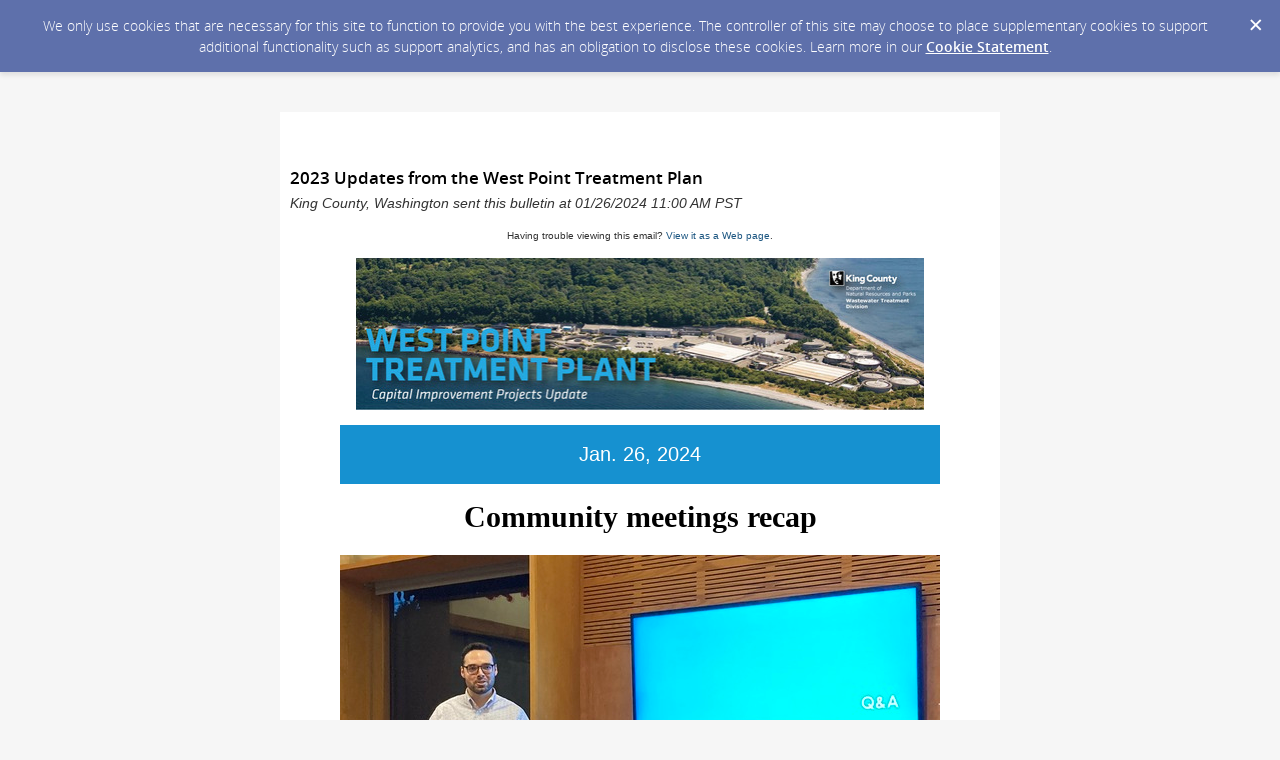

--- FILE ---
content_type: text/html; charset=utf-8
request_url: https://content.govdelivery.com/accounts/WAKING/bulletins/3837058
body_size: 11633
content:
<!DOCTYPE html PUBLIC "-//W3C//DTD XHTML 1.0 Transitional//EN" "http://www.w3.org/TR/xhtml1/DTD/xhtml1-transitional.dtd">
<html lang='en' xml:lang='en' xmlns='http://www.w3.org/1999/xhtml'>
<head>
<title>
2023 Updates from the West Point Treatment Plan

</title>
<link rel="shortcut icon" type="image/x-icon" href="https://content.govdelivery.com/assets/favicon-5157a809024b7dd3d618037af637e21a7603480a4a045b7714038e6fe99c5698.ico" />
<link href='https://content.govdelivery.com/accounts/WAKING/bulletins/3837058' rel='canonical' />
<meta content='text/html; charset=UTF-8' />
<meta content='width=device-width, initial-scale=1.0' name='viewport' />
<meta content='telephone=no' name='format-detection' />
<meta content='2023 Updates from the West Point Treatment Plan' property='og:title' />
<meta content='article' property='og:type' />
<meta content='King County, Washington' property='og:site_name' />
<meta content='210315575371' property='fb:app_id' />

<link rel="stylesheet" media="screen" href="https://content.govdelivery.com/assets/subscriber-dd0f7ed22f27c2331fabc141fdcfdcedc785de95a5ec61accaa0180d2471bd01.css" />
<link rel="stylesheet" media="screen" href="https://content.govdelivery.com/accounts/WAKING/style.css?v=1424734648" />
<script src="https://content.govdelivery.com/assets/Public-7afc95856fc164efa8e4ec6d13aafeb589d0db33fa242a5e020fc9d3c5a3be3b.js"></script>
<script src="https://content.govdelivery.com/assets/controller_manifests/AccountBulletins-657e7a53ede15079b709228c79ffad2c1791c5dc6e49790f05ab8a18a96b9bc8.js"></script>

<meta name="viewport" content="initial-scale=1.0">
<meta name="format-detection" content="telephone=no">
<!--[if (gte mso 9)|(IE)]>
  <style type="text/css">
      table {border-collapse: collapse;}
  </style>
  <![endif]-->
<style type="text/css">
  /* Make columns expand to 100% on small screens */
  @media only screen and (max-width: 480px) {
    .abe-column-block {
      min-width: 100%;
    }
  }
  /* Disables Apple clients adding blue color and underline to links and other text */
  a[x-apple-data-detectors] {
    color: inherit !important;
    text-decoration: none !important;
    font-size: inherit !important;
    font-family: inherit !important;
    font-weight: inherit !important;
    line-height: inherit !important;
  }
</style>


</head>
<body id='shared_bulletin' style='margin:0;padding:0;margin:0;padding:0;width:100% !important;'>
<a id='gd_top' name='gd_top'></a>

<div class='wide' id='page_margins'>
<main id='page'>
<article>
<div class='account_banner'>
<div class='qs_banner'>
&nbsp;
</div>

</div>
<div class='bulletin_display' id='bulletin_content'>
<h1 class='bulletin_subject'>2023 Updates from the West Point Treatment Plan</h1>
<span class='dateline rs_skip'>King County, Washington sent this bulletin at 01/26/2024 11:00 AM PST</span>
<div class='bulletin_header rs_skip' id='bulletin_header'></div>
<div class='bulletin_body' id='bulletin_body'><table width="100%" cellpadding="0" cellspacing="0" border="0" align="center" class="gd_tbl_wrap"><tr><td style="background-color: #FFFFFF; margin: 0; padding: 0; width: 100% !important" bgcolor="#FFFFFF">
<table id="flexible-abe-main-table" width="100%" align="center" border="0" cellpadding="0" cellspacing="0" style="-webkit-text-size-adjust: 100%; -ms-text-size-adjust: 100%; border-spacing: 0; mso-table-lspace: 0pt; mso-table-rspace: 0pt; padding-top: 20px; padding-bottom: 20px;">
  <tr>
    <td style="-webkit-text-size-adjust: 100%; -ms-text-size-adjust: 100%; mso-table-lspace: 0pt; mso-table-rspace: 0pt;"></td>
    <!-- centered column -->
    <td style="-webkit-text-size-adjust: 100%; -ms-text-size-adjust: 100%; mso-table-lspace: 0pt; mso-table-rspace: 0pt;">
<!--[if (gte mso 9)|(IE)]>
  <table width="600" align="center" border="0" cellpadding="0" cellspacing="0">
    <tr>
      <td>
<![endif]-->
<div class="abe-section-block" data-block-type="FancyBlockSection" data-block-id="106828979">
  <table class="abe-section-table" width="100%" align="center" border="0" cellpadding="0" cellspacing="0" role="presentation" style="max-width: 600px; -webkit-text-size-adjust: 100%; -ms-text-size-adjust: 100%; border-spacing: 0; mso-table-lspace: 0pt; mso-table-rspace: 0pt;">
    <tr id="abe-section-row-526b33be-4458-4ca6-a533-16b4a162abcf" class="abe-section-row" style="background-color: #FFFFFF;" bgcolor="#FFFFFF">
      <td style="text-align: center; vertical-align: top; font-size: 0; -webkit-text-size-adjust: 100%; -ms-text-size-adjust: 100%; mso-table-lspace: 0pt; mso-table-rspace: 0pt;" align="center" valign="top">
        <!--[if (gte mso 9)|(IE)]>
  <table width="100%" align="center" border="0" cellpadding="0" cellspacing="0" style="-webkit-text-size-adjust: 100%; -ms-text-size-adjust: 100%; border-spacing: 0; mso-table-lspace: 0pt; mso-table-rspace: 0pt;">
    <tr>
<![endif]-->
<!--[if (gte mso 9)|(IE)]>
  <td width="600" valign="top" id="abe-column-block-b7869e2e-1adc-4ba3-8aad-143960a7617e-outlook-only" class="abe-column-block-outlook-only" style="-webkit-text-size-adjust: 100%; -ms-text-size-adjust: 100%; mso-table-lspace: 0pt; mso-table-rspace: 0pt;">
<![endif]-->
<div id="abe-column-block-b7869e2e-1adc-4ba3-8aad-143960a7617e" class="abe-column-block" data-block-type="FancyBlockColumn" data-block-id="106828980" style="width: 100%; box-sizing: border-box; display: inline-block; font-size: 16px; vertical-align: top;">
  <table width="100%" align="center" border="0" cellpadding="0" cellspacing="0" role="presentation" style="table-layout: fixed; overflow-wrap: break-word; word-wrap: break-word; text-align: left; -webkit-text-size-adjust: 100%; -ms-text-size-adjust: 100%; border-spacing: 0; mso-table-lspace: 0pt; mso-table-rspace: 0pt;">
    <tr>
      <td class="abe-column-block-padding" id="abe-column-block-b7869e2e-1adc-4ba3-8aad-143960a7617e-padding" style="-webkit-text-size-adjust: 100%; -ms-text-size-adjust: 100%; mso-table-lspace: 0pt; mso-table-rspace: 0pt; padding: 15px;">
<p style="text-align: center; -webkit-text-size-adjust: 100%; -ms-text-size-adjust: 100%; line-height: 1.4; font-size: 10px; font-family: helvetica; margin: 0 0 15px;" align="center">Having trouble viewing this email? <a href="https://content.govdelivery.com/accounts/WAKING/bulletins/0" style="-webkit-text-size-adjust: 100%; -ms-text-size-adjust: 100%; color: #1D5782;">View it as a Web page</a>.</p>
<table width="100%" border="0" cellspacing="0" cellpadding="0" style="-webkit-text-size-adjust: 100%; -ms-text-size-adjust: 100%; border-spacing: 0; mso-table-lspace: 0pt; mso-table-rspace: 0pt;"><tr><td align="center" style="-webkit-text-size-adjust: 100%; -ms-text-size-adjust: 100%; mso-table-lspace: 0pt; mso-table-rspace: 0pt;"><img class="govd_template_image" src="https://content.govdelivery.com/attachments/fancy_images/WAKING/2023/08/8025695/4899897/bannerv4-original-wptp-capimpproup-original_crop.jpg" style="width: 568px; height: auto; -ms-interpolation-mode: bicubic; line-height: 1; outline: none; text-decoration: none; max-width: 100%; border: none;" alt="WTD WPTP Banner" width="568" height="152"></td></tr></table>
</td>
    </tr>
  </table>
</div>
<!--[if (gte mso 9)|(IE)]>
  </td>
<![endif]-->
<!--[if (gte mso 9)|(IE)]>
  </tr>
  </table>
<![endif]-->
      </td>
    </tr>
  </table>
</div>
<!--[if (gte mso 9)|(IE)]>
      </td>
    </tr>
  </table>
<![endif]-->
<!--[if (gte mso 9)|(IE)]>
  <table width="600" align="center" border="0" cellpadding="0" cellspacing="0">
    <tr>
      <td>
<![endif]-->
<div class="abe-section-block" data-block-type="FancyBlockSection" data-block-id="106828983">
  <table class="abe-section-table" width="100%" align="center" border="0" cellpadding="0" cellspacing="0" role="presentation" style="max-width: 600px; -webkit-text-size-adjust: 100%; -ms-text-size-adjust: 100%; border-spacing: 0; mso-table-lspace: 0pt; mso-table-rspace: 0pt;">
    <tr id="abe-section-row-e1503bdd-8a2c-4040-99c9-a2505e5e651d" class="abe-section-row" style="background-color: #FFFFFF;" bgcolor="#FFFFFF">
      <td style="text-align: center; vertical-align: top; font-size: 0; -webkit-text-size-adjust: 100%; -ms-text-size-adjust: 100%; mso-table-lspace: 0pt; mso-table-rspace: 0pt;" align="center" valign="top">
        <!--[if (gte mso 9)|(IE)]>
  <table width="100%" align="center" border="0" cellpadding="0" cellspacing="0" style="-webkit-text-size-adjust: 100%; -ms-text-size-adjust: 100%; border-spacing: 0; mso-table-lspace: 0pt; mso-table-rspace: 0pt;">
    <tr>
<![endif]-->
<!--[if (gte mso 9)|(IE)]>
  <td width="600" valign="top" id="abe-column-block-d377a7a1-13ad-4275-8e2d-8236d064dbeb-outlook-only" class="abe-column-block-outlook-only" style="-webkit-text-size-adjust: 100%; -ms-text-size-adjust: 100%; mso-table-lspace: 0pt; mso-table-rspace: 0pt; background-color: #1691D0;" bgcolor="#1691D0">
<![endif]-->
<div id="abe-column-block-d377a7a1-13ad-4275-8e2d-8236d064dbeb" class="abe-column-block" data-block-type="FancyBlockColumn" data-block-id="106828984" style="width: 100%; box-sizing: border-box; display: inline-block; font-size: 16px; vertical-align: top; background-color: #1691D0;">
  <table width="100%" align="center" border="0" cellpadding="0" cellspacing="0" role="presentation" style="table-layout: fixed; overflow-wrap: break-word; word-wrap: break-word; text-align: left; -webkit-text-size-adjust: 100%; -ms-text-size-adjust: 100%; border-spacing: 0; mso-table-lspace: 0pt; mso-table-rspace: 0pt;">
    <tr>
      <td class="abe-column-block-padding" id="abe-column-block-d377a7a1-13ad-4275-8e2d-8236d064dbeb-padding" style="-webkit-text-size-adjust: 100%; -ms-text-size-adjust: 100%; mso-table-lspace: 0pt; mso-table-rspace: 0pt; padding: 15px;"><p style="text-align: center; -webkit-text-size-adjust: 100%; -ms-text-size-adjust: 100%; line-height: 1.4; color: #FFFFFF; font-size: 20px; font-family: helvetica; margin: 0 0 1px;" align="center">Jan. 26, 2024</p></td>
    </tr>
  </table>
</div>
<!--[if (gte mso 9)|(IE)]>
  </td>
<![endif]-->
<!--[if (gte mso 9)|(IE)]>
  </tr>
  </table>
<![endif]-->
      </td>
    </tr>
  </table>
</div>
<!--[if (gte mso 9)|(IE)]>
      </td>
    </tr>
  </table>
<![endif]-->
<!--[if (gte mso 9)|(IE)]>
  <table width="600" align="center" border="0" cellpadding="0" cellspacing="0">
    <tr>
      <td>
<![endif]-->
<div class="abe-section-block" data-block-type="FancyBlockSection" data-block-id="106828986">
  <table class="abe-section-table" width="100%" align="center" border="0" cellpadding="0" cellspacing="0" role="presentation" style="max-width: 600px; -webkit-text-size-adjust: 100%; -ms-text-size-adjust: 100%; border-spacing: 0; mso-table-lspace: 0pt; mso-table-rspace: 0pt;">
    <tr id="abe-section-row-aad8057f-5c32-48c7-bba9-c110b7363820" class="abe-section-row" style="background-color: #FFFFFF;" bgcolor="#FFFFFF">
      <td style="text-align: center; vertical-align: top; font-size: 0; -webkit-text-size-adjust: 100%; -ms-text-size-adjust: 100%; mso-table-lspace: 0pt; mso-table-rspace: 0pt;" align="center" valign="top">
        <!--[if (gte mso 9)|(IE)]>
  <table width="100%" align="center" border="0" cellpadding="0" cellspacing="0" style="-webkit-text-size-adjust: 100%; -ms-text-size-adjust: 100%; border-spacing: 0; mso-table-lspace: 0pt; mso-table-rspace: 0pt;">
    <tr>
<![endif]-->
<!--[if (gte mso 9)|(IE)]>
  <td width="600" valign="top" id="abe-column-block-dbdb4201-6306-4103-a359-df8489891a9f-outlook-only" class="abe-column-block-outlook-only" style="-webkit-text-size-adjust: 100%; -ms-text-size-adjust: 100%; mso-table-lspace: 0pt; mso-table-rspace: 0pt;">
<![endif]-->
<div id="abe-column-block-dbdb4201-6306-4103-a359-df8489891a9f" class="abe-column-block" data-block-type="FancyBlockColumn" data-block-id="106828987" style="width: 100%; box-sizing: border-box; display: inline-block; font-size: 16px; vertical-align: top;">
  <table width="100%" align="center" border="0" cellpadding="0" cellspacing="0" role="presentation" style="table-layout: fixed; overflow-wrap: break-word; word-wrap: break-word; text-align: left; -webkit-text-size-adjust: 100%; -ms-text-size-adjust: 100%; border-spacing: 0; mso-table-lspace: 0pt; mso-table-rspace: 0pt;">
    <tr>
      <td class="abe-column-block-padding" id="abe-column-block-dbdb4201-6306-4103-a359-df8489891a9f-padding" style="-webkit-text-size-adjust: 100%; -ms-text-size-adjust: 100%; mso-table-lspace: 0pt; mso-table-rspace: 0pt; padding: 0px; border: none;">
<h1 class="govd_header" style='line-height: 1.2; font-family: Palatino, "Palatino Linotype", Georgia, Times, "Times New Roman", serif; text-align: center; font-size: 30px; margin: 0 0 20px;' align="center">Community meetings recap</h1>
<table width="100%" border="0" cellspacing="0" cellpadding="0" style="-webkit-text-size-adjust: 100%; -ms-text-size-adjust: 100%; border-spacing: 0; mso-table-lspace: 0pt; mso-table-rspace: 0pt;"><tr><td align="center" style="-webkit-text-size-adjust: 100%; -ms-text-size-adjust: 100%; mso-table-lspace: 0pt; mso-table-rspace: 0pt;"><img class="govd_template_image" src="https://content.govdelivery.com/attachments/fancy_images/WAKING/2024/01/8837571/5203403/img-0441_crop.jpg" style="width: 600px; height: auto; -ms-interpolation-mode: bicubic; line-height: 1; outline: none; text-decoration: none; max-width: 100%; border: none;" alt="WPTP in-person public meeting" width="600" height="450"></td></tr></table>
<p class="gd_caption" style="width: 100%; text-align: center; font-size: 8pt; font-style: italic; -webkit-text-size-adjust: 100%; -ms-text-size-adjust: 100%; line-height: 1.4; font-family: helvetica; margin: 1em 0 0;" align="center">Image: In-person annual public meeting at the Magnolia Library</p>
<div></div>
<div>
<p style="-webkit-text-size-adjust: 100%; -ms-text-size-adjust: 100%; line-height: 1.4; font-family: helvetica; font-size: 15px; margin: 0 0 15px;"><span data-contrast="none" style="line-height: 1.4;">We recently hosted our 2023 annual public meetings, and it was so great to see you! The sessions, hosted both in person and virtually, were held to inform the nearby community of our plans for the many </span><span data-contrast="none" style="line-height: 1.4;"><span data-ccp-charstyle="Hyperlink" style="line-height: 1.4;"><a href="https://kingcounty.gov/en/dept/dnrp/waste-services/wastewater-treatment/facilities/west-point/projects" target="_blank" rel="noopener" style="-webkit-text-size-adjust: 100%; -ms-text-size-adjust: 100%; color: #1D5782;">capital improvements</a></span></span><span data-contrast="none" style="line-height: 1.4;"> taking place at West Point Treatment Plant. Each meeting took our neighbors on a journey through historical context, project updates, highlights and challenges. We concluded with a Q&amp;A session to allow attendees to ask questions and provide comments. </span><span data-ccp-props='{"201341983":0,"335559739":0,"335559740":240}' style="line-height: 1.4;"> </span></p>
</div>
<div>
<p style="-webkit-text-size-adjust: 100%; -ms-text-size-adjust: 100%; line-height: 1.4; font-family: helvetica; font-size: 15px; margin: 0 0 15px;"><strong><span data-contrast="none" style="line-height: 1.4;">What did you all bring up in these meetings?</span></strong><span data-ccp-props='{"201341983":0,"335559739":0,"335559740":240}' style="line-height: 1.4;"> </span></p>
</div>
<div>
<p style="-webkit-text-size-adjust: 100%; -ms-text-size-adjust: 100%; line-height: 1.4; font-family: helvetica; font-size: 15px; margin: 0 0 15px;"><span data-contrast="auto" style="line-height: 1.4;">At the end of each meeting, attendees were encouraged to ask questions regarding the information presented. Key themes from the Q&amp;A included the impacts on surrounding homes, future projects for the treatment plant and the potential for public tours. We promise – tours will be back on once most of the projects are completed. Until then, if you are interested in touring a King County wastewater treatment plant, the </span><a href="https://kingcounty.gov/en/dept/dnrp/waste-services/wastewater-treatment/facilities/south/visiting-south-plant" target="_blank" rel="noopener" style="-webkit-text-size-adjust: 100%; -ms-text-size-adjust: 100%; color: #1D5782;"><span data-contrast="none" style="line-height: 1.4;"><span data-ccp-charstyle="Hyperlink" style="line-height: 1.4;">South Treatment Plant</span></span></a><span data-contrast="auto" style="line-height: 1.4;"> offers tours during certain times of the year!</span><span data-ccp-props='{"201341983":0,"335559739":160,"335559740":259}' style="line-height: 1.4;"> </span></p>
</div>
<div>
<p style="-webkit-text-size-adjust: 100%; -ms-text-size-adjust: 100%; line-height: 1.4; font-family: helvetica; font-size: 15px; margin: 0 0 15px;"><strong><span data-contrast="auto" style="line-height: 1.4;">Couldn’t make the meeting but want all the details? Visit our site to view the meeting summary and watch the recording. </span></strong><span data-ccp-props='{"201341983":0,"335559739":160,"335559740":259}' style="line-height: 1.4;"> </span></p>
</div>
<table class="govd_button" width="100%" border="0" cellpadding="0" cellspacing="0" style="-webkit-text-size-adjust: 100%; -ms-text-size-adjust: 100%; border-spacing: 0; mso-table-lspace: 0pt; mso-table-rspace: 0pt;"><tbody><tr><td style="-webkit-text-size-adjust: 100%; -ms-text-size-adjust: 100%; mso-table-lspace: 0pt; mso-table-rspace: 0pt; padding-bottom: 15px;"><table border="0" cellpadding="0" cellspacing="0" style="-webkit-text-size-adjust: 100%; -ms-text-size-adjust: 100%; border-spacing: 0; mso-table-lspace: 0pt; mso-table-rspace: 0pt; margin: 0 auto;" align="center"><tbody><tr><td class="govd_button" style="-webkit-text-size-adjust: 100%; -ms-text-size-adjust: 100%; mso-table-lspace: 0pt; mso-table-rspace: 0pt; background-color: #1691D0; border-radius: 5px; text-align: center; display: inline-block; overflow-wrap: break-word; word-wrap: break-word; -ms-word-break: break-all; word-break: break-word; padding: 10px; border: none;" align="center" bgcolor="#1691D0"><a href="https://www.youtube.com/watch?v=89qWzcYJUJM" target="_blank" rel="noopener noreferrer" style="-webkit-text-size-adjust: 100%; -ms-text-size-adjust: 100%; text-decoration: none !important;"><strong style="font-family: helvetica; font-size: 15px; color: #FFFFFF; text-decoration: none;">Watch the Recording</strong></a></td></tr></tbody></table></td></tr></tbody></table>
</td>
    </tr>
  </table>
</div>
<!--[if (gte mso 9)|(IE)]>
  </td>
<![endif]-->
<!--[if (gte mso 9)|(IE)]>
  </tr>
  </table>
<![endif]-->
      </td>
    </tr>
  </table>
</div>
<!--[if (gte mso 9)|(IE)]>
      </td>
    </tr>
  </table>
<![endif]-->
<!--[if (gte mso 9)|(IE)]>
  <table width="600" align="center" border="0" cellpadding="0" cellspacing="0">
    <tr>
      <td>
<![endif]-->
<div class="abe-section-block" data-block-type="FancyBlockSection" data-block-id="106828992">
  <table class="abe-section-table" width="100%" align="center" border="0" cellpadding="0" cellspacing="0" role="presentation" style="max-width: 600px; -webkit-text-size-adjust: 100%; -ms-text-size-adjust: 100%; border-spacing: 0; mso-table-lspace: 0pt; mso-table-rspace: 0pt;">
    <tr id="abe-section-row-df9b4f86-d764-4086-9874-ecaef7da188d" class="abe-section-row" style="background-color: #FFFFFF;" bgcolor="#FFFFFF">
      <td style="text-align: center; vertical-align: top; font-size: 0; -webkit-text-size-adjust: 100%; -ms-text-size-adjust: 100%; mso-table-lspace: 0pt; mso-table-rspace: 0pt;" align="center" valign="top">
        <!--[if (gte mso 9)|(IE)]>
  <table width="100%" align="center" border="0" cellpadding="0" cellspacing="0" style="-webkit-text-size-adjust: 100%; -ms-text-size-adjust: 100%; border-spacing: 0; mso-table-lspace: 0pt; mso-table-rspace: 0pt;">
    <tr>
<![endif]-->
<!--[if (gte mso 9)|(IE)]>
  <td width="600" valign="top" id="abe-column-block-4687b669-9392-428a-aeac-5a7bb9d3d73d-outlook-only" class="abe-column-block-outlook-only" style="-webkit-text-size-adjust: 100%; -ms-text-size-adjust: 100%; mso-table-lspace: 0pt; mso-table-rspace: 0pt;">
<![endif]-->
<div id="abe-column-block-4687b669-9392-428a-aeac-5a7bb9d3d73d" class="abe-column-block" data-block-type="FancyBlockColumn" data-block-id="106828993" style="width: 100%; box-sizing: border-box; display: inline-block; font-size: 16px; vertical-align: top;">
  <table width="100%" align="center" border="0" cellpadding="0" cellspacing="0" role="presentation" style="table-layout: fixed; overflow-wrap: break-word; word-wrap: break-word; text-align: left; -webkit-text-size-adjust: 100%; -ms-text-size-adjust: 100%; border-spacing: 0; mso-table-lspace: 0pt; mso-table-rspace: 0pt;">
    <tr>
      <td class="abe-column-block-padding" id="abe-column-block-4687b669-9392-428a-aeac-5a7bb9d3d73d-padding" style="-webkit-text-size-adjust: 100%; -ms-text-size-adjust: 100%; mso-table-lspace: 0pt; mso-table-rspace: 0pt; padding: 1px;">
<h1 style="line-height: 1.2; font-family: georgia, palatino; font-size: 30px; margin: 0 0 20px;">Learn about "FOG" and demystify our conveyance system</h1>
<img class="govd_template_image" src="https://content.govdelivery.com/attachments/fancy_images/WAKING/2024/01/8787836/5187524/fog-postcard-2020-en-page-2_crop.jpg" style="width: 598px; height: auto; -ms-interpolation-mode: bicubic; line-height: 1; outline: none; text-decoration: none; max-width: 100%; border: none;" alt="FOG infographic" width="598" height="399"><p class="gd_caption" style="width: 100%; text-align: left; font-size: 8pt; font-style: italic; -webkit-text-size-adjust: 100%; -ms-text-size-adjust: 100%; line-height: 1.4; font-family: helvetica; margin: 0;" align="left">Image: Infographic detailing how to dispose of cooking oil and grease</p>
<div></div>
<div>
<p style="-webkit-text-size-adjust: 100%; -ms-text-size-adjust: 100%; line-height: 1.4; font-family: helvetica; font-size: 15px; margin: 0 0 15px;"><span data-contrast="auto" style="line-height: 1.4;">Let’s face it: no one wants sewage backed up in their homes. Cooking oil and grease down the drain are the uninvited parties to our plumbing system that lead to clogged pipes, hefty water bills and even pollution in Puget Sound. </span><span data-ccp-props='{"201341983":0,"335559739":160,"335559740":259}' style="line-height: 1.4;"> </span></p>
</div>
<div>
<p style="-webkit-text-size-adjust: 100%; -ms-text-size-adjust: 100%; line-height: 1.4; font-family: helvetica; font-size: 15px; margin: 0 0 15px;"><span data-contrast="auto" style="line-height: 1.4;">At home, even small amounts washed down the drain can build up over time. That’s why it’s important to understand how to manage fats, oils, and grease (FOG) and how our conveyance system works.</span><span data-ccp-props='{"201341983":0,"335559739":160,"335559740":259}' style="line-height: 1.4;"> </span></p>
</div>
<div>
<p style="-webkit-text-size-adjust: 100%; -ms-text-size-adjust: 100%; line-height: 1.4; font-family: helvetica; font-size: 15px; margin: 0 0 15px;"><span data-contrast="auto" style="line-height: 1.4;">To help mitigate the pollutants and waste that harm our sewage system, King County implements local limits and regulations, especially for industrial facilities.</span><span data-ccp-props='{"201341983":0,"335559739":160,"335559740":259}' style="line-height: 1.4;"> </span></p>
<div>
<p style="-webkit-text-size-adjust: 100%; -ms-text-size-adjust: 100%; line-height: 1.4; font-family: helvetica; font-size: 15px; margin: 0 0 15px;"><strong><span data-contrast="auto" style="line-height: 1.4;">What should you do with used cooking oil and grease instead?</span></strong><span data-ccp-props='{"201341983":0,"335559739":160,"335559740":259}' style="line-height: 1.4;"> </span></p>
</div>
<div>
<p style="-webkit-text-size-adjust: 100%; -ms-text-size-adjust: 100%; line-height: 1.4; font-family: helvetica; font-size: 15px; margin: 0 0 15px;"><span data-contrast="auto" style="line-height: 1.4;">The correct way to dispose of cooking oil and grease depends on the amount you have. </span><span data-ccp-props='{"201341983":0,"335559739":160,"335559740":259}' style="line-height: 1.4;"> </span></p>
</div>
<div>
<ul style="margin-top: 0px; margin-bottom: 15px;">
<li data-leveltext="" data-font="Symbol" data-listid="7" data-list-defn-props='{"335552541":1,"335559684":-2,"335559685":720,"335559991":360,"469769226":"Symbol","469769242":[8226],"469777803":"left","469777804":"","469777815":"hybridMultilevel"}' aria-setsize="-1" data-aria-posinset="1" data-aria-level="1" style="-webkit-text-size-adjust: 100%; -ms-text-size-adjust: 100%; line-height: 1.4; font-family: helvetica; font-size: 15px; margin-top: 0px;">
<strong><span data-contrast="auto" style="line-height: 1.4;">Small amounts</span></strong><span data-contrast="auto" style="line-height: 1.4;"> of oil and grease can be wiped up by paper towels or newspaper and placed in the compost. </span><span data-ccp-props='{"201341983":0,"335559739":160,"335559740":259}' style="line-height: 1.4;"> </span>
</li>
<li data-leveltext="" data-font="Symbol" data-listid="7" data-list-defn-props='{"335552541":1,"335559684":-2,"335559685":720,"335559991":360,"469769226":"Symbol","469769242":[8226],"469777803":"left","469777804":"","469777815":"hybridMultilevel"}' aria-setsize="-1" data-aria-posinset="2" data-aria-level="1" style="-webkit-text-size-adjust: 100%; -ms-text-size-adjust: 100%; line-height: 1.4; font-family: helvetica; font-size: 15px; margin-bottom: 15px;">
<strong><span data-contrast="auto" style="line-height: 1.4;">Large amounts</span></strong><span data-contrast="auto" style="line-height: 1.4;"> of liquid oil can be poured into a container, closed with a lid, and placed next to your recycling cart for curbside pickup. For SPU, you have a maximum two plastic, one-gallon containers with a screw-top per pickup. If there is a large amount of grease, you can scrape it into a container, cover with a lid, and place in the garbage.</span><span data-ccp-props='{"201341983":0,"335559739":160,"335559740":259}' style="line-height: 1.4;"> </span>
</li>
</ul>
</div>
</div>
<table class="govd_button" width="100%" border="0" cellpadding="0" cellspacing="0" style="-webkit-text-size-adjust: 100%; -ms-text-size-adjust: 100%; border-spacing: 0; mso-table-lspace: 0pt; mso-table-rspace: 0pt;"><tbody><tr><td style="-webkit-text-size-adjust: 100%; -ms-text-size-adjust: 100%; mso-table-lspace: 0pt; mso-table-rspace: 0pt; padding-bottom: 15px;"><table border="0" cellpadding="0" cellspacing="0" style="-webkit-text-size-adjust: 100%; -ms-text-size-adjust: 100%; border-spacing: 0; mso-table-lspace: 0pt; mso-table-rspace: 0pt; margin: 0 auto;" align="center"><tbody><tr><td class="govd_button" style="-webkit-text-size-adjust: 100%; -ms-text-size-adjust: 100%; mso-table-lspace: 0pt; mso-table-rspace: 0pt; background-color: #1691D0; border-radius: 5px; text-align: center; display: inline-block; overflow-wrap: break-word; word-wrap: break-word; -ms-word-break: break-all; word-break: break-word; padding: 10px; border: none;" align="center" bgcolor="#1691D0"><a href="https://www.seattle.gov/utilities/protecting-our-environment/sustainability-tips/fats-oils-and-grease-(fog)/fog-commercial-kitchens" target="_blank" rel="noopener noreferrer" style="-webkit-text-size-adjust: 100%; -ms-text-size-adjust: 100%; text-decoration: none !important;"><strong style="font-family: helvetica; font-size: 15px; color: #FFFFFF; text-decoration: none;">Learn more</strong></a></td></tr></tbody></table></td></tr></tbody></table>
<table class="govd_hr" cellspacing="0" border="0" align="center" width="100%" cellpadding="0" style="-webkit-text-size-adjust: 100%; -ms-text-size-adjust: 100%; border-spacing: 0; mso-table-lspace: 0pt; mso-table-rspace: 0pt; padding: 0px;"><tr class="govd_hr_inner"><td width="100%" style="-webkit-text-size-adjust: 100%; -ms-text-size-adjust: 100%; mso-table-lspace: 0pt; mso-table-rspace: 0pt;"><hr></td></tr></table>
<table class="gd_combo_table" width="100%" border="0" cellpadding="0" cellspacing="0" style="-webkit-text-size-adjust: 100%; -ms-text-size-adjust: 100%; border-spacing: 0; mso-table-lspace: 0pt; mso-table-rspace: 0pt; table-layout: fixed; overflow-wrap: break-word;">
  <tr style="vertical-align: top;">
    <td style="-webkit-text-size-adjust: 100%; -ms-text-size-adjust: 100%; mso-table-lspace: 0pt; mso-table-rspace: 0pt;">
      <img class="govd_template_image" src="https://content.govdelivery.com/attachments/fancy_images/WAKING/2024/01/8788020/5203404/screenshot-2024-01-08-162511_crop.png" style="width: 256px; height: auto; float: left; -ms-interpolation-mode: bicubic; line-height: 1; outline: none; text-decoration: none; max-width: 100%; border: none;" alt="Batteries unloading WPTP" width="256" height="128" align="left" hspace="7">
      <div>
<h1 style="line-height: 1.2; font-family: georgia, palatino; font-size: 30px; margin: 0 0 20px;">
<strong><span data-contrast="auto">Delivery! Batteries arrive at West Point</span></strong><span data-ccp-props='{"201341983":0,"335559739":160,"335559740":259}'> </span>
</h1>
<p style="-webkit-text-size-adjust: 100%; -ms-text-size-adjust: 100%; line-height: 1.4; font-family: helvetica; font-size: 15px; margin: 0 0 15px;"><em>Image: Packages of batteries are unloaded at West Point Treatment Plant</em></p>
</div>
<div>
<div>
<p style="-webkit-text-size-adjust: 100%; -ms-text-size-adjust: 100%; line-height: 1.4; font-family: helvetica; font-size: 15px; margin: 0 0 15px;"><span data-contrast="auto" style="line-height: 1.4;">West Point Treatment Plant has been receiving package after package, but it's not your average shopping haul. Divided into 56 giant battery cabinets, over 2,000 batteries have been delivered to West Point. Altogether, the batteries have a combined maximum power output level of 10 megawatts. Once installed, the batteries will help to provide stable power to the seven IPS/EPS (Intermediate Pump Station/Effluent Pump Station) pumps. The IPS pump helps move water through the plant. The EPS helps pump the treated wastewater, or effluent, out of the plant.</span><span data-ccp-props='{"201341983":0,"335559739":160,"335559740":259}' style="line-height: 1.4;"> </span></p>
</div>
<div>
<p style="-webkit-text-size-adjust: 100%; -ms-text-size-adjust: 100%; line-height: 1.4; font-family: helvetica; font-size: 15px; margin: 0 0 15px;"><span data-contrast="auto" style="line-height: 1.4;">For decades, the West Point Treatment Plant has been discharging treated water into the Puget Sound, but split-second voltage sags (think of flickering lights) can occasionally trip the plant’s equipment to begin shutting down. These batteries will provide a stable amount of power to help protect West Point IPS/EPS pumps ride through small power fluctuations. </span><span data-ccp-props='{"201341983":0,"335559739":160,"335559740":259}' style="line-height: 1.4;"> </span></p>
</div>
<div>
<p style="-webkit-text-size-adjust: 100%; -ms-text-size-adjust: 100%; line-height: 1.4; font-family: helvetica; font-size: 15px; margin: 0 0 15px;"><span data-contrast="auto" style="line-height: 1.4;">The batteries are not intended to power West Point for any amount of time. West Point requires more than 12 megawatts of power to keep the plant running. That’s enough power for roughly 11,000 homes! The batteries will help ensure that the power delivered to the Plant’s IPS/EPS pumps is more stable – not too much nor too little power that could trigger equipment to begin shutting down.</span><span data-ccp-props='{"201341983":0,"335559739":160,"335559740":259}' style="line-height: 1.4;"> </span></p>
</div>
<div>
<p style="-webkit-text-size-adjust: 100%; -ms-text-size-adjust: 100%; line-height: 1.4; font-family: helvetica; font-size: 15px; margin: 0 0 15px;"><span data-contrast="auto" style="line-height: 1.4;">Crews are expected to complete construction of the project in summer 2024, at which time West Point will charge up and be ready to ride through power sags.</span><span data-ccp-props='{"201341983":0,"335559739":160,"335559740":259}' style="line-height: 1.4;"> </span></p>
</div>
</div>
    </td>
  </tr>
</table>
<table class="govd_button" width="100%" border="0" cellpadding="0" cellspacing="0" style="-webkit-text-size-adjust: 100%; -ms-text-size-adjust: 100%; border-spacing: 0; mso-table-lspace: 0pt; mso-table-rspace: 0pt;"><tbody><tr><td style="-webkit-text-size-adjust: 100%; -ms-text-size-adjust: 100%; mso-table-lspace: 0pt; mso-table-rspace: 0pt; padding-top: 1em; padding-bottom: 15px;"><table border="0" cellpadding="0" cellspacing="0" style="-webkit-text-size-adjust: 100%; -ms-text-size-adjust: 100%; border-spacing: 0; mso-table-lspace: 0pt; mso-table-rspace: 0pt; margin: 0 auto;" align="center"><tbody><tr><td class="govd_button" style="-webkit-text-size-adjust: 100%; -ms-text-size-adjust: 100%; mso-table-lspace: 0pt; mso-table-rspace: 0pt; background-color: #1691D0; border-radius: 5px; text-align: center; display: inline-block; overflow-wrap: break-word; word-wrap: break-word; -ms-word-break: break-all; word-break: break-word; padding: 10px; border: none;" align="center" bgcolor="#1691D0"><a href="https://kingcountywtd.com/2023/12/15/giant-packages-of-batteries-arrive-at-west-point-giving-the-gift-of-clean-water/" target="_blank" rel="noopener noreferrer" style="-webkit-text-size-adjust: 100%; -ms-text-size-adjust: 100%; text-decoration: none !important;"><strong style="font-family: helvetica; font-size: 15px; color: #FFFFFF; text-decoration: none;">Learn more</strong></a></td></tr></tbody></table></td></tr></tbody></table>
<table class="govd_hr" cellspacing="0" border="0" align="center" width="100%" cellpadding="0" style="-webkit-text-size-adjust: 100%; -ms-text-size-adjust: 100%; border-spacing: 0; mso-table-lspace: 0pt; mso-table-rspace: 0pt; padding: 0px;"><tr class="govd_hr_inner"><td width="100%" style="-webkit-text-size-adjust: 100%; -ms-text-size-adjust: 100%; mso-table-lspace: 0pt; mso-table-rspace: 0pt;"><hr></td></tr></table>
</td>
    </tr>
  </table>
</div>
<!--[if (gte mso 9)|(IE)]>
  </td>
<![endif]-->
<!--[if (gte mso 9)|(IE)]>
  </tr>
  </table>
<![endif]-->
      </td>
    </tr>
  </table>
</div>
<!--[if (gte mso 9)|(IE)]>
      </td>
    </tr>
  </table>
<![endif]-->
<!--[if (gte mso 9)|(IE)]>
  <table width="600" align="center" border="0" cellpadding="0" cellspacing="0">
    <tr>
      <td>
<![endif]-->
<div class="abe-section-block" data-block-type="FancyBlockSection" data-block-id="106829000">
  <table class="abe-section-table" width="100%" align="center" border="0" cellpadding="0" cellspacing="0" role="presentation" style="max-width: 600px; -webkit-text-size-adjust: 100%; -ms-text-size-adjust: 100%; border-spacing: 0; mso-table-lspace: 0pt; mso-table-rspace: 0pt;">
    <tr id="abe-section-row-f190f212-c84c-42a3-bdac-73f063346223" class="abe-section-row" style="background-color: #FFFFFF;" bgcolor="#FFFFFF">
      <td style="text-align: center; vertical-align: top; font-size: 0; -webkit-text-size-adjust: 100%; -ms-text-size-adjust: 100%; mso-table-lspace: 0pt; mso-table-rspace: 0pt;" align="center" valign="top">
        <!--[if (gte mso 9)|(IE)]>
  <table width="100%" align="center" border="0" cellpadding="0" cellspacing="0" style="-webkit-text-size-adjust: 100%; -ms-text-size-adjust: 100%; border-spacing: 0; mso-table-lspace: 0pt; mso-table-rspace: 0pt;">
    <tr>
<![endif]-->
<!--[if (gte mso 9)|(IE)]>
  <td width="600" valign="top" id="abe-column-block-ef81dbf9-5aa0-4089-af4a-6bff55324018-outlook-only" class="abe-column-block-outlook-only" style="-webkit-text-size-adjust: 100%; -ms-text-size-adjust: 100%; mso-table-lspace: 0pt; mso-table-rspace: 0pt;">
<![endif]-->
<div id="abe-column-block-ef81dbf9-5aa0-4089-af4a-6bff55324018" class="abe-column-block" data-block-type="FancyBlockColumn" data-block-id="106829001" style="width: 100%; box-sizing: border-box; display: inline-block; font-size: 16px; vertical-align: top;">
  <table width="100%" align="center" border="0" cellpadding="0" cellspacing="0" role="presentation" style="table-layout: fixed; overflow-wrap: break-word; word-wrap: break-word; text-align: left; -webkit-text-size-adjust: 100%; -ms-text-size-adjust: 100%; border-spacing: 0; mso-table-lspace: 0pt; mso-table-rspace: 0pt;">
    <tr>
      <td class="abe-column-block-padding" id="abe-column-block-ef81dbf9-5aa0-4089-af4a-6bff55324018-padding" style="-webkit-text-size-adjust: 100%; -ms-text-size-adjust: 100%; mso-table-lspace: 0pt; mso-table-rspace: 0pt; padding: 15px;">
<table class="gd_combo_table" width="100%" border="0" cellpadding="0" cellspacing="0" style="-webkit-text-size-adjust: 100%; -ms-text-size-adjust: 100%; border-spacing: 0; mso-table-lspace: 0pt; mso-table-rspace: 0pt; table-layout: fixed; overflow-wrap: break-word;">
  <tr class="gd_combo_first_text" style="vertical-align: top;">
    <td class="gd_combo_text_cell" style="-webkit-text-size-adjust: 100%; -ms-text-size-adjust: 100%; mso-table-lspace: 0pt; mso-table-rspace: 0pt;">
<h1 style="line-height: 1.2; font-family: georgia, palatino; font-size: 30px; margin: 0 0 20px;"><strong>Projects moving into construction this year</strong></h1>
<p style="-webkit-text-size-adjust: 100%; -ms-text-size-adjust: 100%; line-height: 1.4; font-family: helvetica; font-size: 15px; margin: 0 0 15px;"> </p>
<p style="-webkit-text-size-adjust: 100%; -ms-text-size-adjust: 100%; line-height: 1.4; font-family: helvetica; font-size: 15px; margin: 0 0 15px;"><em>Image: Recently completed electrical control upgr</em><em>ades</em></p>
</td>
<td class="gd_combo_spacer" width="4" style="-webkit-text-size-adjust: 100%; -ms-text-size-adjust: 100%; mso-table-lspace: 0pt; mso-table-rspace: 0pt; width: 8px;"></td>
<td class="gd_combo_image_cell" width="194" style="-webkit-text-size-adjust: 100%; -ms-text-size-adjust: 100%; mso-table-lspace: 0pt; mso-table-rspace: 0pt;"><img class="govd_template_image" src="https://content.govdelivery.com/attachments/fancy_images/WAKING/2024/01/8794950/5203405/screenshot-2024-01-09-135454_crop.png" style="width: 194px; height: auto; -ms-interpolation-mode: bicubic; line-height: 1; outline: none; text-decoration: none; max-width: 100%; border: none;" alt="Electrical control upgrades" width="194" height="143"></td>
  </tr>
</table>
<div>
<div>
<p style="-webkit-text-size-adjust: 100%; -ms-text-size-adjust: 100%; line-height: 1.4; font-family: helvetica; font-size: 15px; margin: 0 0 15px;"><span data-contrast="auto" style="line-height: 1.4;">Hailing in the New Year, West Point has several projects set to begin construction in the coming months. Check out everything planned for the year in our project list and stay tuned for more updates!</span><span data-ccp-props='{"201341983":0,"335559739":160,"335559740":259}' style="line-height: 1.4;"> </span></p>
</div>
<div>
<p style="-webkit-text-size-adjust: 100%; -ms-text-size-adjust: 100%; line-height: 1.4; font-family: helvetica; font-size: 15px; margin: 0 0 15px;"><span data-contrast="auto" style="line-height: 1.4;">Projects entering construction in 2024:</span></p>
</div>
<div>
<div>
<ul style="margin-top: 0px; margin-bottom: 15px;">
<li data-leveltext="" data-font="Symbol" data-listid="8" data-list-defn-props='{"335552541":1,"335559684":-2,"335559685":360,"335559991":360,"469769226":"Symbol","469769242":[8226],"469777803":"left","469777804":"","469777815":"singleLevel"}' aria-setsize="-1" data-aria-posinset="1" data-aria-level="1" style="-webkit-text-size-adjust: 100%; -ms-text-size-adjust: 100%; line-height: 1.4; font-family: helvetica; font-size: 15px; margin-top: 0px;">
<span data-contrast="auto" style="line-height: 1.4;"><span data-ccp-parastyle="List Bullet" style="line-height: 1.4;">Raw Sewage Pump Replacement</span></span><span data-ccp-props='{"201341983":0,"335559739":160,"335559740":259,"469777462":[360],"469777927":[0],"469777928":[8]}' style="line-height: 1.4;"> </span>
</li>
<li data-leveltext="" data-font="Symbol" data-listid="8" data-list-defn-props='{"335552541":1,"335559684":-2,"335559685":360,"335559991":360,"469769226":"Symbol","469769242":[8226],"469777803":"left","469777804":"","469777815":"singleLevel"}' aria-setsize="-1" data-aria-posinset="2" data-aria-level="1" style="-webkit-text-size-adjust: 100%; -ms-text-size-adjust: 100%; line-height: 1.4; font-family: helvetica; font-size: 15px;">
<span data-contrast="auto" style="line-height: 1.4;"><span data-ccp-parastyle="List Bullet" style="line-height: 1.4;">Grit Classifier Replacement</span></span><span data-ccp-props='{"201341983":0,"335559739":160,"335559740":259,"469777462":[360],"469777927":[0],"469777928":[8]}' style="line-height: 1.4;"> </span>
</li>
<li data-leveltext="" data-font="Symbol" data-listid="8" data-list-defn-props='{"335552541":1,"335559684":-2,"335559685":360,"335559991":360,"469769226":"Symbol","469769242":[8226],"469777803":"left","469777804":"","469777815":"singleLevel"}' aria-setsize="-1" data-aria-posinset="3" data-aria-level="1" style="-webkit-text-size-adjust: 100%; -ms-text-size-adjust: 100%; line-height: 1.4; font-family: helvetica; font-size: 15px;">
<span data-contrast="auto" style="line-height: 1.4;"><span data-ccp-parastyle="List Bullet" style="line-height: 1.4;">Passive Weir Construction</span></span><span data-ccp-props='{"201341983":0,"335559739":160,"335559740":259,"469777462":[360],"469777927":[0],"469777928":[8]}' style="line-height: 1.4;"> </span>
</li>
<li data-leveltext="" data-font="Symbol" data-listid="8" data-list-defn-props='{"335552541":1,"335559684":-2,"335559685":360,"335559991":360,"469769226":"Symbol","469769242":[8226],"469777803":"left","469777804":"","469777815":"singleLevel"}' aria-setsize="-1" data-aria-posinset="4" data-aria-level="1" style="-webkit-text-size-adjust: 100%; -ms-text-size-adjust: 100%; line-height: 1.4; font-family: helvetica; font-size: 15px;">
<span data-contrast="auto" style="line-height: 1.4;"><span data-ccp-parastyle="List Bullet" style="line-height: 1.4;">Warning System Upgrade – intended goal of reaching substantial completion by December 2024</span></span><span data-ccp-props='{"201341983":0,"335559739":160,"335559740":259,"469777462":[360],"469777927":[0],"469777928":[8]}' style="line-height: 1.4;"> </span>
</li>
<li data-leveltext="" data-font="Symbol" data-listid="8" data-list-defn-props='{"335552541":1,"335559684":-2,"335559685":360,"335559991":360,"469769226":"Symbol","469769242":[8226],"469777803":"left","469777804":"","469777815":"singleLevel"}' aria-setsize="-1" data-aria-posinset="5" data-aria-level="1" style="-webkit-text-size-adjust: 100%; -ms-text-size-adjust: 100%; line-height: 1.4; font-family: helvetica; font-size: 15px; margin-bottom: 15px;">
<span data-contrast="auto" style="line-height: 1.4;"><span data-ccp-parastyle="List Bullet" style="line-height: 1.4;">Oxygen Generating </span><span data-ccp-parastyle="List Bullet" style="line-height: 1.4;">And</span><span data-ccp-parastyle="List Bullet" style="line-height: 1.4;"> Dissolution System (OGADS) Media Replacement – begin replacing media along one train of OGADS</span></span><span data-ccp-props='{"201341983":0,"335559739":160,"335559740":259,"469777462":[360],"469777927":[0],"469777928":[8]}' style="line-height: 1.4;"> </span>
</li>
</ul>
</div>
</div>
<div>
<div>
<p style="-webkit-text-size-adjust: 100%; -ms-text-size-adjust: 100%; line-height: 1.4; font-family: helvetica; font-size: 15px; margin: 0 0 15px;"><span data-ccp-props='{"201341983":0,"335559685":360,"335559739":160,"335559740":259,"335559991":360,"469777462":[360],"469777927":[0],"469777928":[8]}' style="line-height: 1.4;"> </span></p>
</div>
<div>
<p style="-webkit-text-size-adjust: 100%; -ms-text-size-adjust: 100%; line-height: 1.4; font-family: helvetica; font-size: 15px; margin: 0 0 15px;"><span data-contrast="auto" style="line-height: 1.4;"><span data-ccp-parastyle="List Bullet" style="line-height: 1.4;">Projects Continuing with Construction in 2024:</span></span><span data-ccp-props='{"201341983":0,"335559685":360,"335559739":160,"335559740":259,"335559991":360,"469777462":[360],"469777927":[0],"469777928":[8]}' style="line-height: 1.4;"> </span></p>
</div>
<div>
<ul style="margin-top: 0px; margin-bottom: 15px;">
<li data-leveltext="" data-font="Symbol" data-listid="8" data-list-defn-props='{"335552541":1,"335559684":-2,"335559685":360,"335559991":360,"469769226":"Symbol","469769242":[8226],"469777803":"left","469777804":"","469777815":"singleLevel"}' aria-setsize="-1" data-aria-posinset="1" data-aria-level="1" style="-webkit-text-size-adjust: 100%; -ms-text-size-adjust: 100%; line-height: 1.4; font-family: helvetica; font-size: 15px; margin-top: 0px;">
<span data-contrast="auto" style="line-height: 1.4;"><span data-ccp-parastyle="List Bullet" style="line-height: 1.4;">Power Quality Improvement Project – on schedule to be completed by end of </span><span data-ccp-parastyle="List Bullet" style="line-height: 1.4;">2024</span></span><span data-ccp-props='{"201341983":0,"335559739":160,"335559740":259,"469777462":[360],"469777927":[0],"469777928":[8]}' style="line-height: 1.4;"> </span>
</li>
<li data-leveltext="" data-font="Symbol" data-listid="8" data-list-defn-props='{"335552541":1,"335559684":-2,"335559685":360,"335559991":360,"469769226":"Symbol","469769242":[8226],"469777803":"left","469777804":"","469777815":"singleLevel"}' aria-setsize="-1" data-aria-posinset="2" data-aria-level="1" style="-webkit-text-size-adjust: 100%; -ms-text-size-adjust: 100%; line-height: 1.4; font-family: helvetica; font-size: 15px;">
<span data-contrast="auto" style="line-height: 1.4;"><span data-ccp-parastyle="List Bullet" style="line-height: 1.4;">Primary Sedimentation Tanks Coating – coating one of two tanks</span></span><span data-ccp-props='{"201341983":0,"335559739":160,"335559740":259,"469777462":[360],"469777927":[0],"469777928":[8]}' style="line-height: 1.4;"> </span>
</li>
<li data-leveltext="" data-font="Symbol" data-listid="8" data-list-defn-props='{"335552541":1,"335559684":-2,"335559685":360,"335559991":360,"469769226":"Symbol","469769242":[8226],"469777803":"left","469777804":"","469777815":"singleLevel"}' aria-setsize="-1" data-aria-posinset="3" data-aria-level="1" style="-webkit-text-size-adjust: 100%; -ms-text-size-adjust: 100%; line-height: 1.4; font-family: helvetica; font-size: 15px; margin-bottom: 15px;">
<span data-contrast="auto" style="line-height: 1.4;"><span data-ccp-parastyle="List Bullet" style="line-height: 1.4;">Low Pressure Sludge Gas (LSG) Piping Replacement – replacing piping around two </span><span data-ccp-parastyle="List Bullet" style="line-height: 1.4;">digesters</span></span><span data-ccp-props='{"201341983":0,"335559739":160,"335559740":259,"469777462":[360],"469777927":[0],"469777928":[8]}' style="line-height: 1.4;"> </span>
</li>
</ul>
</div>
</div>
<div>
<div>
<ul style="margin-top: 0px; margin-bottom: 15px;">
<li data-leveltext="" data-font="Symbol" data-listid="8" data-list-defn-props='{"335552541":1,"335559684":-2,"335559685":360,"335559991":360,"469769226":"Symbol","469769242":[8226],"469777803":"left","469777804":"","469777815":"singleLevel"}' aria-setsize="-1" data-aria-posinset="1" data-aria-level="1" style="-webkit-text-size-adjust: 100%; -ms-text-size-adjust: 100%; line-height: 1.4; font-family: helvetica; font-size: 15px; margin-top: 0px;">
<span data-contrast="auto" style="line-height: 1.4;"><span data-ccp-parastyle="List Bullet" style="line-height: 1.4;">Instrument and Service Air Replacement – installing new and temporary service air </span><span data-ccp-parastyle="List Bullet" style="line-height: 1.4;">system</span></span><span data-ccp-props='{"201341983":0,"335559739":160,"335559740":259,"469777462":[360],"469777927":[0],"469777928":[8]}' style="line-height: 1.4;"> </span>
</li>
<li data-leveltext="" data-font="Symbol" data-listid="8" data-list-defn-props='{"335552541":1,"335559684":-2,"335559685":360,"335559991":360,"469769226":"Symbol","469769242":[8226],"469777803":"left","469777804":"","469777815":"singleLevel"}' aria-setsize="-1" data-aria-posinset="2" data-aria-level="1" style="-webkit-text-size-adjust: 100%; -ms-text-size-adjust: 100%; line-height: 1.4; font-family: helvetica; font-size: 15px;">
<span data-contrast="auto" style="line-height: 1.4;"><span data-ccp-parastyle="List Bullet" style="line-height: 1.4;">Fire Suppression System Supply Line Backflow Prevention</span></span><span data-ccp-props='{"201341983":0,"335559739":160,"335559740":259,"469777462":[360],"469777927":[0],"469777928":[8]}' style="line-height: 1.4;"> </span>
</li>
<li data-leveltext="" data-font="Symbol" data-listid="8" data-list-defn-props='{"335552541":1,"335559684":-2,"335559685":360,"335559991":360,"469769226":"Symbol","469769242":[8226],"469777803":"left","469777804":"","469777815":"singleLevel"}' aria-setsize="-1" data-aria-posinset="3" data-aria-level="1" style="-webkit-text-size-adjust: 100%; -ms-text-size-adjust: 100%; line-height: 1.4; font-family: helvetica; font-size: 15px;">
<span data-contrast="auto" style="line-height: 1.4;"><span data-ccp-parastyle="List Bullet" style="line-height: 1.4;">PE</span><span data-ccp-parastyle="List Bullet" style="line-height: 1.4;"> (Primary Effluent)</span><span data-ccp-parastyle="List Bullet" style="line-height: 1.4;"> and </span><span data-ccp-parastyle="List Bullet" style="line-height: 1.4;">FE (</span><span data-ccp-parastyle="List Bullet" style="line-height: 1.4;">F</span><span data-ccp-parastyle="List Bullet" style="line-height: 1.4;">inal Effluent</span><span data-ccp-parastyle="List Bullet" style="line-height: 1.4;">)</span> <span data-ccp-parastyle="List Bullet" style="line-height: 1.4;">Flow Meter Replacements</span></span><span data-ccp-props='{"201341983":0,"335559739":160,"335559740":259,"469777462":[360],"469777927":[0],"469777928":[8]}' style="line-height: 1.4;"> </span>
</li>
<li data-leveltext="" data-font="Symbol" data-listid="8" data-list-defn-props='{"335552541":1,"335559684":-2,"335559685":360,"335559991":360,"469769226":"Symbol","469769242":[8226],"469777803":"left","469777804":"","469777815":"singleLevel"}' aria-setsize="-1" data-aria-posinset="4" data-aria-level="1" style="-webkit-text-size-adjust: 100%; -ms-text-size-adjust: 100%; line-height: 1.4; font-family: helvetica; font-size: 15px; margin-bottom: 15px;">
<span data-contrast="auto" style="line-height: 1.4;"><span data-ccp-parastyle="List Bullet" style="line-height: 1.4;">Waste Gas Burner (WGB) Control Panel Roofs &amp; Maintenance Platforms </span></span><span data-ccp-props='{"201341983":0,"335559739":160,"335559740":259,"469777462":[360],"469777927":[0],"469777928":[8]}' style="line-height: 1.4;"> </span>
</li>
</ul>
</div>
<div>
<ul style="margin-top: 0px; margin-bottom: 15px;">
<li data-leveltext="o" data-font="Courier New" data-listid="1" data-list-defn-props='{"335552541":1,"335559684":-2,"335559685":1440,"335559991":360,"469769226":"Courier New","469769242":[9675],"469777803":"left","469777804":"o","469777815":"hybridMultilevel"}' aria-setsize="-1" data-aria-posinset="1" data-aria-level="2" style="-webkit-text-size-adjust: 100%; -ms-text-size-adjust: 100%; line-height: 1.4; font-family: helvetica; font-size: 15px; margin-bottom: 15px; margin-top: 0px;">
<span data-contrast="auto" style="line-height: 1.4;">Most of these projects are expected to have little to no community impact. We will keep you informed when construction may impact Discovery Park visitors or nearby neighbors.</span><span data-ccp-props='{"201341983":0,"335559739":160,"335559740":259}' style="line-height: 1.4;"> </span>
</li>
</ul>
</div>
</div>
<div>
<div>
<p style="-webkit-text-size-adjust: 100%; -ms-text-size-adjust: 100%; line-height: 1.4; font-family: helvetica; font-size: 15px; margin: 0 0 15px;"><span data-ccp-props='{"201341983":0,"335559685":1080,"335559739":160,"335559740":259}' style="line-height: 1.4;"> </span></p>
</div>
<div>
<p style="-webkit-text-size-adjust: 100%; -ms-text-size-adjust: 100%; line-height: 1.4; font-family: helvetica; font-size: 15px; margin: 0 0 15px;"><span data-contrast="auto" style="line-height: 1.4;">Here is all the construction we accomplished in 2023:</span><span data-ccp-props='{"201341983":0,"335559685":1080,"335559739":160,"335559740":259}' style="line-height: 1.4;"> </span></p>
</div>
<div>
<ul style="margin-top: 0px; margin-bottom: 15px;">
<li data-leveltext="•" data-font="Calibri" data-listid="10" data-list-defn-props='{"335551671":0,"335552541":1,"335559684":-2,"335559685":1080,"335559991":720,"469769226":"Calibri","469769242":[8226],"469777803":"left","469777804":"•","469777815":"hybridMultilevel"}' aria-setsize="-1" data-aria-posinset="0" data-aria-level="1" style="-webkit-text-size-adjust: 100%; -ms-text-size-adjust: 100%; line-height: 1.4; font-family: helvetica; font-size: 15px; margin-top: 0px;">
<span data-contrast="auto" style="line-height: 1.4;"><span data-ccp-parastyle="List Bullet" style="line-height: 1.4;">Intermediate Pump Station (IPS) Pumps #2 and #3 were refurbished one year ahead of schedule.</span></span><span data-ccp-props='{"201341983":0,"335559739":160,"335559740":259,"469777462":[360],"469777927":[0],"469777928":[8]}' style="line-height: 1.4;"> </span>
</li>
<li data-leveltext="•" data-font="Calibri" data-listid="10" data-list-defn-props='{"335551671":0,"335552541":1,"335559684":-2,"335559685":1080,"335559991":720,"469769226":"Calibri","469769242":[8226],"469777803":"left","469777804":"•","469777815":"hybridMultilevel"}' aria-setsize="-1" data-aria-posinset="0" data-aria-level="1" style="-webkit-text-size-adjust: 100%; -ms-text-size-adjust: 100%; line-height: 1.4; font-family: helvetica; font-size: 15px;">
<span data-contrast="none" style="line-height: 1.4;"><span data-ccp-charstyle="Hyperlink" style="line-height: 1.4;">Primary Sedimentation Z-Beam roofs were removed and replaced.</span></span><span data-ccp-props='{"201341983":0,"335559739":160,"335559740":259,"469777462":[360],"469777927":[0],"469777928":[8]}' style="line-height: 1.4;"> </span>
</li>
<li data-leveltext="•" data-font="Calibri" data-listid="10" data-list-defn-props='{"335551671":0,"335552541":1,"335559684":-2,"335559685":1080,"335559991":720,"469769226":"Calibri","469769242":[8226],"469777803":"left","469777804":"•","469777815":"hybridMultilevel"}' aria-setsize="-1" data-aria-posinset="0" data-aria-level="1" style="-webkit-text-size-adjust: 100%; -ms-text-size-adjust: 100%; line-height: 1.4; font-family: helvetica; font-size: 15px;">
<span data-contrast="auto" style="line-height: 1.4;"><span data-ccp-parastyle="List Bullet" style="line-height: 1.4;">Power monitoring equipment maintenance and upgrades reached substantial completion.</span></span><span data-ccp-props='{"201341983":0,"335559739":160,"335559740":259,"469777462":[360],"469777927":[0],"469777928":[8]}' style="line-height: 1.4;"> </span>
</li>
<li data-leveltext="•" data-font="Calibri" data-listid="10" data-list-defn-props='{"335551671":0,"335552541":1,"335559684":-2,"335559685":1080,"335559991":720,"469769226":"Calibri","469769242":[8226],"469777803":"left","469777804":"•","469777815":"hybridMultilevel"}' aria-setsize="-1" data-aria-posinset="0" data-aria-level="1" style="-webkit-text-size-adjust: 100%; -ms-text-size-adjust: 100%; line-height: 1.4; font-family: helvetica; font-size: 15px;">
<span data-contrast="auto" style="line-height: 1.4;"><span data-ccp-parastyle="List Bullet" style="line-height: 1.4;">The media in OGADS Train #2 was installed and the system recommissioned to work with the new media to help </span><span data-ccp-parastyle="List Bullet" style="line-height: 1.4;">maintain</span><span data-ccp-parastyle="List Bullet" style="line-height: 1.4;"> an aerobic environment for wastewater treatment. </span></span><span data-ccp-props='{"201341983":0,"335559739":160,"335559740":259,"469777462":[360],"469777927":[0],"469777928":[8]}' style="line-height: 1.4;"> </span>
</li>
<li data-leveltext="•" data-font="Calibri" data-listid="10" data-list-defn-props='{"335551671":0,"335552541":1,"335559684":-2,"335559685":1080,"335559991":720,"469769226":"Calibri","469769242":[8226],"469777803":"left","469777804":"•","469777815":"hybridMultilevel"}' aria-setsize="-1" data-aria-posinset="0" data-aria-level="1" style="-webkit-text-size-adjust: 100%; -ms-text-size-adjust: 100%; line-height: 1.4; font-family: helvetica; font-size: 15px;">
<span data-contrast="auto" style="line-height: 1.4;"><span data-ccp-parastyle="List Bullet" style="line-height: 1.4;">West Point </span><span data-ccp-parastyle="List Bullet" style="line-height: 1.4;">procured</span><span data-ccp-parastyle="List Bullet" style="line-height: 1.4;"> the GC/CM Contract, selecting Hoffman Construction to oversee </span><span data-ccp-parastyle="List Bullet" style="line-height: 1.4;">numerous</span><span data-ccp-parastyle="List Bullet" style="line-height: 1.4;"> projects. This will increase coordination among projects and reduce various risks that could delay projects from being completed.</span></span><span data-ccp-props='{"201341983":0,"335559739":160,"335559740":259,"469777462":[360],"469777927":[0],"469777928":[8]}' style="line-height: 1.4;"> </span>
</li>
<li data-leveltext="•" data-font="Calibri" data-listid="10" data-list-defn-props='{"335551671":0,"335552541":1,"335559684":-2,"335559685":1080,"335559991":720,"469769226":"Calibri","469769242":[8226],"469777803":"left","469777804":"•","469777815":"hybridMultilevel"}' aria-setsize="-1" data-aria-posinset="0" data-aria-level="1" style="-webkit-text-size-adjust: 100%; -ms-text-size-adjust: 100%; line-height: 1.4; font-family: helvetica; font-size: 15px; margin-bottom: 15px;">
<span data-contrast="auto" style="line-height: 1.4;"><span data-ccp-parastyle="List Bullet" style="line-height: 1.4;">Universal Power Supply (UPS) replacement completed ahead of the schedule.</span></span><span data-ccp-props='{"201341983":0,"335559739":160,"335559740":259,"469777462":[360],"469777927":[0],"469777928":[8]}' style="line-height: 1.4;"> </span>
</li>
</ul>
</div>
</div>
<div>
<div></div>
<div>
<p style="-webkit-text-size-adjust: 100%; -ms-text-size-adjust: 100%; line-height: 1.4; font-family: helvetica; font-size: 15px; margin: 0 0 15px;"><span data-ccp-props='{"201341983":0,"335559685":360,"335559739":160,"335559740":259,"335559991":360,"469777462":[360],"469777927":[0],"469777928":[8]}' style="line-height: 1.4;"> </span></p>
</div>
<div>
<p style="-webkit-text-size-adjust: 100%; -ms-text-size-adjust: 100%; line-height: 1.4; font-family: helvetica; font-size: 15px; margin: 0 0 15px;"><span data-contrast="auto" style="line-height: 1.4;"><span data-ccp-parastyle="List Bullet" style="line-height: 1.4;">Needless to say, West</span><span data-ccp-parastyle="List Bullet" style="line-height: 1.4;"> Point will be even busier</span><span data-ccp-parastyle="List Bullet" style="line-height: 1.4;"> in 2024 than 2023</span><span data-ccp-parastyle="List Bullet" style="line-height: 1.4;">!</span> <span data-ccp-parastyle="List Bullet" style="line-height: 1.4;">All of</span><span data-ccp-parastyle="List Bullet" style="line-height: 1.4;"> these projects fill </span><span data-ccp-parastyle="List Bullet" style="line-height: 1.4;">a </span><span data-ccp-parastyle="List Bullet" style="line-height: 1.4;">critical need. Each project </span><span data-ccp-parastyle="List Bullet" style="line-height: 1.4;">will allow West Point to continuously treat waste</span><span data-ccp-parastyle="List Bullet" style="line-height: 1.4;">water 24/7/365 to protect public health and the environment</span> <span data-ccp-parastyle="List Bullet" style="line-height: 1.4;">from </span><span data-ccp-parastyle="List Bullet" style="line-height: 1.4;">now and</span><span data-ccp-parastyle="List Bullet" style="line-height: 1.4;"> well</span><span data-ccp-parastyle="List Bullet" style="line-height: 1.4;"> into the future</span><span data-ccp-parastyle="List Bullet" style="line-height: 1.4;">.</span><span data-ccp-parastyle="List Bullet" style="line-height: 1.4;">  </span></span><span data-ccp-props='{"201341983":0,"335559685":360,"335559739":160,"335559740":259,"335559991":360,"469777462":[360],"469777927":[0],"469777928":[8]}' style="line-height: 1.4;"> </span></p>
</div>
</div>
<div>
<p style="-webkit-text-size-adjust: 100%; -ms-text-size-adjust: 100%; line-height: 1.4; font-family: helvetica; font-size: 15px; margin: 0 0 15px;"><span data-contrast="auto" style="line-height: 1.4;">If you have any questions or concerns, or represent an organi</span><span data-contrast="auto" style="line-height: 1.4;">zation and would like a briefing to learn more about particular projects, please do not hesitate to </span><a href="https://kingcounty.gov/en/dept/dnrp/waste-services/wastewater-treatment/facilities/west-point/projects#:~:text=Ryan%20Harlow%2C%20Community%20Services%3A" target="_blank" rel="noopener" style="-webkit-text-size-adjust: 100%; -ms-text-size-adjust: 100%; color: #1D5782;">contact us</a>.</p>
</div>
</div>
<div>
<div>
<div></div>
</div>
</div>
<table class="govd_button" width="100%" border="0" cellpadding="0" cellspacing="0" style="-webkit-text-size-adjust: 100%; -ms-text-size-adjust: 100%; border-spacing: 0; mso-table-lspace: 0pt; mso-table-rspace: 0pt;"><tbody><tr><td style="-webkit-text-size-adjust: 100%; -ms-text-size-adjust: 100%; mso-table-lspace: 0pt; mso-table-rspace: 0pt; padding-bottom: 15px;"><table border="0" cellpadding="0" cellspacing="0" style="-webkit-text-size-adjust: 100%; -ms-text-size-adjust: 100%; border-spacing: 0; mso-table-lspace: 0pt; mso-table-rspace: 0pt; margin: 0 auto;" align="center"><tbody><tr><td class="govd_button" style="-webkit-text-size-adjust: 100%; -ms-text-size-adjust: 100%; mso-table-lspace: 0pt; mso-table-rspace: 0pt; background-color: #1691D0; border-radius: 5px; text-align: center; display: inline-block; overflow-wrap: break-word; word-wrap: break-word; -ms-word-break: break-all; word-break: break-word; padding: 10px; border: none;" align="center" bgcolor="#1691D0"><a href="https://kingcounty.gov/en/dept/dnrp/waste-services/wastewater-treatment/facilities/west-point/projects" target="_blank" rel="noopener noreferrer" style="-webkit-text-size-adjust: 100%; -ms-text-size-adjust: 100%; text-decoration: none !important;"><strong style="font-family: helvetica; font-size: 15px; color: #FFFFFF; text-decoration: none;">Learn more</strong></a></td></tr></tbody></table></td></tr></tbody></table>
<table class="govd_hr" cellspacing="0" border="0" align="center" width="100%" cellpadding="0" style="-webkit-text-size-adjust: 100%; -ms-text-size-adjust: 100%; border-spacing: 0; mso-table-lspace: 0pt; mso-table-rspace: 0pt;"><tr class="govd_hr_inner"><td width="100%" style="-webkit-text-size-adjust: 100%; -ms-text-size-adjust: 100%; mso-table-lspace: 0pt; mso-table-rspace: 0pt;"><hr></td></tr></table>
</td>
    </tr>
  </table>
</div>
<!--[if (gte mso 9)|(IE)]>
  </td>
<![endif]-->
<!--[if (gte mso 9)|(IE)]>
  </tr>
  </table>
<![endif]-->
      </td>
    </tr>
  </table>
</div>
<!--[if (gte mso 9)|(IE)]>
      </td>
    </tr>
  </table>
<![endif]-->
<!--[if (gte mso 9)|(IE)]>
  <table width="600" align="center" border="0" cellpadding="0" cellspacing="0">
    <tr>
      <td>
<![endif]-->
<div class="abe-section-block" data-block-type="FancyBlockSection" data-block-id="106829007">
  <table class="abe-section-table" width="100%" align="center" border="0" cellpadding="0" cellspacing="0" role="presentation" style="max-width: 600px; -webkit-text-size-adjust: 100%; -ms-text-size-adjust: 100%; border-spacing: 0; mso-table-lspace: 0pt; mso-table-rspace: 0pt;">
    <tr id="abe-section-row-834c5dcc-739c-4ab7-9eb9-68e354965252" class="abe-section-row" style="background-color: #FFFFFF;" bgcolor="#FFFFFF">
      <td style="text-align: center; vertical-align: top; font-size: 0; -webkit-text-size-adjust: 100%; -ms-text-size-adjust: 100%; mso-table-lspace: 0pt; mso-table-rspace: 0pt;" align="center" valign="top">
        <!--[if (gte mso 9)|(IE)]>
  <table width="100%" align="center" border="0" cellpadding="0" cellspacing="0" style="-webkit-text-size-adjust: 100%; -ms-text-size-adjust: 100%; border-spacing: 0; mso-table-lspace: 0pt; mso-table-rspace: 0pt;">
    <tr>
<![endif]-->
<!--[if (gte mso 9)|(IE)]>
  <td width="400" valign="top" id="abe-column-block-a3a7c8ed-adb9-4fdf-a7e7-7f318b1840aa-outlook-only" class="abe-column-block-outlook-only" style="-webkit-text-size-adjust: 100%; -ms-text-size-adjust: 100%; mso-table-lspace: 0pt; mso-table-rspace: 0pt;">
<![endif]-->
<div id="abe-column-block-a3a7c8ed-adb9-4fdf-a7e7-7f318b1840aa" class="abe-column-block" data-block-type="FancyBlockColumn" data-block-id="106829008" style="width: 400px; box-sizing: border-box; display: inline-block; font-size: 16px; vertical-align: top;">
  <table width="100%" align="center" border="0" cellpadding="0" cellspacing="0" role="presentation" style="table-layout: fixed; overflow-wrap: break-word; word-wrap: break-word; text-align: left; -webkit-text-size-adjust: 100%; -ms-text-size-adjust: 100%; border-spacing: 0; mso-table-lspace: 0pt; mso-table-rspace: 0pt;">
    <tr>
      <td class="abe-column-block-padding" id="abe-column-block-a3a7c8ed-adb9-4fdf-a7e7-7f318b1840aa-padding" style="-webkit-text-size-adjust: 100%; -ms-text-size-adjust: 100%; mso-table-lspace: 0pt; mso-table-rspace: 0pt; padding: 15px;">
<h1 class="govd_header" style="line-height: 1.2; font-family: georgia, palatino; font-size: 30px; margin: 0 0 20px;">What the flush?!</h1>
<table class="gd_combo_table" width="100%" border="0" cellpadding="0" cellspacing="0" style="-webkit-text-size-adjust: 100%; -ms-text-size-adjust: 100%; border-spacing: 0; mso-table-lspace: 0pt; mso-table-rspace: 0pt; table-layout: fixed; overflow-wrap: break-word;">
  <tr style="vertical-align: top;">
    <td style="-webkit-text-size-adjust: 100%; -ms-text-size-adjust: 100%; mso-table-lspace: 0pt; mso-table-rspace: 0pt;">
      <a href="https://www.seattle.gov/utilities/volunteer/storm-drain-care" target="_blank" rel="noopener noreferrer" style="-webkit-text-size-adjust: 100%; -ms-text-size-adjust: 100%;"><img class="govd_template_image" src="https://content.govdelivery.com/attachments/fancy_images/WAKING/2024/01/8837507/5203426/flooded-st_crop.jpg" style="width: 154px; height: auto; float: left; -ms-interpolation-mode: bicubic; line-height: 1; outline: none; text-decoration: none; max-width: 100%; border: none;" alt="Flooded street from a clogged drain" width="154" height="115" align="left" hspace="7"></a>
      <p style="-webkit-text-size-adjust: 100%; -ms-text-size-adjust: 100%; line-height: 1.4; font-family: helvetica; font-size: 15px; margin: 0 0 15px;"><em><span class="TextRun SCXW138042233 BCX8" lang="EN-US" data-contrast="auto" style="line-height: 1.4;"><span class="NormalTextRun SCXW138042233 BCX8" style="line-height: 1.4;">Image: Flooded street from a clogged drain</span></span></em></p>
<p style="-webkit-text-size-adjust: 100%; -ms-text-size-adjust: 100%; line-height: 1.4; font-family: helvetica; font-size: 15px; margin: 0 0 15px;"> </p>
<p style="-webkit-text-size-adjust: 100%; -ms-text-size-adjust: 100%; line-height: 1.4; font-family: helvetica; font-size: 15px; margin: 0 0 15px;"> </p>
<div>
<div>
<p style="-webkit-text-size-adjust: 100%; -ms-text-size-adjust: 100%; line-height: 1.4; font-family: helvetica; font-size: 15px; margin: 0 0 15px;"><span data-contrast="auto" style="line-height: 1.4;">Hold onto your plungers, because we've got more unlikely materials slipping into our wastewater stream straight from the leafy trenches! Solid materials coming into West Point do not just come from what gets flushed down your pipes, but also what gets swept into storm drains. Most of the sewer system that runs to West Point is what is called a “combined-sewer system”. This means all the yard waste you forgot to rake can wind up in the same pipes that run to your toilet! Clearing leaves and other debris from storm drains and gutters helps to not only prevent flooding in our neighborhoods but reduces the wear and tear on our treatment system. Leaves, debris, and garbage have to be removed from the wastewater stream before treatment can begin. Delays usually start here as crews attempt to remove material clogging equipment.</span><span data-ccp-props='{"201341983":0,"335559739":160,"335559740":259}' style="line-height: 1.4;"> </span></p>
</div>
<div>
<p style="-webkit-text-size-adjust: 100%; -ms-text-size-adjust: 100%; line-height: 1.4; font-family: helvetica; font-size: 15px; margin: 0 0 15px;"><span data-contrast="auto" style="line-height: 1.4;">Our friends at Seattle Public Utilities have </span><a href="https://www.seattle.gov/utilities/volunteer/storm-drain-care" target="_blank" rel="noopener" style="-webkit-text-size-adjust: 100%; -ms-text-size-adjust: 100%; color: #1D5782;"><span data-contrast="none" style="line-height: 1.4;"><span data-ccp-charstyle="Hyperlink" style="line-height: 1.4;">great information</span></span></a><span data-contrast="auto" style="line-height: 1.4;"> on storm drain care.</span><span data-ccp-props='{"201341983":0,"335559739":160,"335559740":259}' style="line-height: 1.4;"> </span></p>
</div>
</div>
    </td>
  </tr>
</table>
</td>
    </tr>
  </table>
</div>
<!--[if (gte mso 9)|(IE)]>
  </td>
<![endif]-->
<!--[if (gte mso 9)|(IE)]>
  <td width="200" valign="top" id="abe-column-block-54dadd81-0e98-4734-ab05-933d42f02d7c-outlook-only" class="abe-column-block-outlook-only" style="-webkit-text-size-adjust: 100%; -ms-text-size-adjust: 100%; mso-table-lspace: 0pt; mso-table-rspace: 0pt;">
<![endif]-->
<div id="abe-column-block-54dadd81-0e98-4734-ab05-933d42f02d7c" class="abe-column-block" data-block-type="FancyBlockColumn" data-block-id="106829011" style="width: 200px; box-sizing: border-box; display: inline-block; font-size: 16px; vertical-align: top;">
  <table width="100%" align="center" border="0" cellpadding="0" cellspacing="0" role="presentation" style="table-layout: fixed; overflow-wrap: break-word; word-wrap: break-word; text-align: left; -webkit-text-size-adjust: 100%; -ms-text-size-adjust: 100%; border-spacing: 0; mso-table-lspace: 0pt; mso-table-rspace: 0pt;">
    <tr>
      <td class="abe-column-block-padding" id="abe-column-block-54dadd81-0e98-4734-ab05-933d42f02d7c-padding" style="-webkit-text-size-adjust: 100%; -ms-text-size-adjust: 100%; mso-table-lspace: 0pt; mso-table-rspace: 0pt; padding: 15px;">
<h1 class="govd_header" style="line-height: 1.2; font-family: georgia, palatino; font-size: 30px; margin: 0 0 20px;">Fun Facts</h1>
<img class="govd_template_image" src="https://content.govdelivery.com/attachments/fancy_images/WAKING/2024/01/8837915/5203764/loop_crop.jpg" style="width: 170px; height: auto; -ms-interpolation-mode: bicubic; line-height: 1; outline: none; text-decoration: none; max-width: 100%; border: none;" alt="LOOP cycle" width="170" height="177"><p class="gd_caption" style="width: 100%; text-align: left; font-size: 8pt; font-style: italic; -webkit-text-size-adjust: 100%; -ms-text-size-adjust: 100%; line-height: 1.4; font-family: helvetica; margin: 0;" align="left">Image: The Loop cycle</p>
<p style="-webkit-text-size-adjust: 100%; -ms-text-size-adjust: 100%; line-height: 1.4; font-family: helvetica; font-size: 15px; margin: 1em 0 15px;"><span class="TextRun SCXW142644097 BCX8" lang="EN-US" data-contrast="auto" style="line-height: 1.4;"><span class="NormalTextRun CommentStart CommentHighlightPipeRest CommentHighlightRest SCXW142644097 BCX8" style="line-height: 1.4;">About four trucks per day leave West Point, carrying </span><span class="NormalTextRun CommentHighlightRest SCXW142644097 BCX8" style="line-height: 1.4;">roughly 31.5</span><span class="NormalTextRun CommentHighlightRest SCXW142644097 BCX8" style="line-height: 1.4;"> tons of wet Loop biosolids. That is </span><span class="NormalTextRun CommentHighlightRest SCXW142644097 BCX8" style="line-height: 1.4;">nearly 126</span><span class="NormalTextRun CommentHighlightRest SCXW142644097 BCX8" style="line-height: 1.4;"> tons per day or 7 fully loaded Metro buses!</span></span><span class="EOP CommentHighlightRest SCXW142644097 BCX8" data-ccp-props='{"201341983":0,"335559739":160,"335559740":259}' style="line-height: 1.4;"> </span></p>
</td>
    </tr>
  </table>
</div>
<!--[if (gte mso 9)|(IE)]>
  </td>
<![endif]-->
<!--[if (gte mso 9)|(IE)]>
  </tr>
  </table>
<![endif]-->
      </td>
    </tr>
  </table>
</div>
<!--[if (gte mso 9)|(IE)]>
      </td>
    </tr>
  </table>
<![endif]-->
<!--[if (gte mso 9)|(IE)]>
  <table width="600" align="center" border="0" cellpadding="0" cellspacing="0">
    <tr>
      <td>
<![endif]-->
<div class="abe-section-block" data-block-type="FancyBlockSection" data-block-id="106829014">
  <table class="abe-section-table" width="100%" align="center" border="0" cellpadding="0" cellspacing="0" role="presentation" style="max-width: 600px; -webkit-text-size-adjust: 100%; -ms-text-size-adjust: 100%; border-spacing: 0; mso-table-lspace: 0pt; mso-table-rspace: 0pt;">
    <tr id="abe-section-row-437de35c-c908-487b-96ed-48637c7f2205" class="abe-section-row" style="background-color: #FFFFFF;" bgcolor="#FFFFFF">
      <td style="text-align: center; vertical-align: top; font-size: 0; -webkit-text-size-adjust: 100%; -ms-text-size-adjust: 100%; mso-table-lspace: 0pt; mso-table-rspace: 0pt;" align="center" valign="top">
        <!--[if (gte mso 9)|(IE)]>
  <table width="100%" align="center" border="0" cellpadding="0" cellspacing="0" style="-webkit-text-size-adjust: 100%; -ms-text-size-adjust: 100%; border-spacing: 0; mso-table-lspace: 0pt; mso-table-rspace: 0pt;">
    <tr>
<![endif]-->
<!--[if (gte mso 9)|(IE)]>
  <td width="600" valign="top" id="abe-column-block-ae1c810d-d22d-47d8-8be9-fd7960f25114-outlook-only" class="abe-column-block-outlook-only" style="-webkit-text-size-adjust: 100%; -ms-text-size-adjust: 100%; mso-table-lspace: 0pt; mso-table-rspace: 0pt;">
<![endif]-->
<div id="abe-column-block-ae1c810d-d22d-47d8-8be9-fd7960f25114" class="abe-column-block" data-block-type="FancyBlockColumn" data-block-id="106829015" style="width: 100%; box-sizing: border-box; display: inline-block; font-size: 16px; vertical-align: top;">
  <table width="100%" align="center" border="0" cellpadding="0" cellspacing="0" role="presentation" style="table-layout: fixed; overflow-wrap: break-word; word-wrap: break-word; text-align: left; -webkit-text-size-adjust: 100%; -ms-text-size-adjust: 100%; border-spacing: 0; mso-table-lspace: 0pt; mso-table-rspace: 0pt;">
    <tr>
      <td class="abe-column-block-padding" id="abe-column-block-ae1c810d-d22d-47d8-8be9-fd7960f25114-padding" style="-webkit-text-size-adjust: 100%; -ms-text-size-adjust: 100%; mso-table-lspace: 0pt; mso-table-rspace: 0pt; padding: 15px;"><table class="govd_hr" cellspacing="0" border="0" align="center" width="100%" cellpadding="0" style="-webkit-text-size-adjust: 100%; -ms-text-size-adjust: 100%; border-spacing: 0; mso-table-lspace: 0pt; mso-table-rspace: 0pt;"><tr class="govd_hr_inner"><td width="100%" style="-webkit-text-size-adjust: 100%; -ms-text-size-adjust: 100%; mso-table-lspace: 0pt; mso-table-rspace: 0pt;"><hr></td></tr></table></td>
    </tr>
  </table>
</div>
<!--[if (gte mso 9)|(IE)]>
  </td>
<![endif]-->
<!--[if (gte mso 9)|(IE)]>
  </tr>
  </table>
<![endif]-->
      </td>
    </tr>
  </table>
</div>
<!--[if (gte mso 9)|(IE)]>
      </td>
    </tr>
  </table>
<![endif]-->
</td>
    <td style="-webkit-text-size-adjust: 100%; -ms-text-size-adjust: 100%; mso-table-lspace: 0pt; mso-table-rspace: 0pt;"></td>
  </tr>
</table>
</td></tr></table></div>
<div class='bulletin_footer rs_skip' id='bulletin_footer'><table style="height: 182px;" width="650" align="center">
<tbody>
<tr>
<td>
<p style="text-align: center;"> </p>
<table style="height: 68px; width: 226px;" width="436" align="center">
<tbody>
<tr>
<td style="width: 68px;"><a href="https://twitter.com/KingCountyWTD"><font face="georgia,palatino"><img src="https://admin.govdelivery.com/attachments/fancy_images/WAKING/2016/02/770721/3-twitter-icon100x100px_original.jpg" border="0" alt="Visit us on Twitter" width="60" height="60"></font></a></td>
<td style="width: 68px;"><a href="https://www.facebook.com/kingcountywtd/?ref=bookmarks"><img src="https://admin.govdelivery.com/attachments/fancy_images/WAKING/2016/02/770778/2-facebook-icon100x100px_original.jpg" border="0" alt="Visit us on Facebook" width="60" height="60"></a></td>
<td style="width: 68px;"><a href="https://kingcountywtd.com/"><img src="https://admin.govdelivery.com/attachments/fancy_images/WAKING/2016/02/770775/1-wordpress-icon100x100px_original.jpg" border="0" alt="Visit us on Tumblr" width="60" height="60"></a></td>
</tr>
</tbody>
</table>
<p> </p>
</td>
</tr>
<tr>
<td>
<p>You’re receiving this newsletter because you signed up for information and updates from King County’s Wastewater Treatment Division. <a href="https://public.govdelivery.com/accounts/WAKING/subscriber/new?preferences=true">Update your preferences or unsubscribe</a>. If you have questions about this service, you may <a href="http://info.kingcounty.gov/about/contact/default.aspx">contact us directly</a> or search <a href="https://insights.govdelivery.com/Communications/Subscriber_Help_Center" title="FAQ's">FAQs here.</a> View King County's <a href="http://www.kingcounty.gov/about/website/privacy.aspx">privacy policy</a></p>
<p>This service is provided to you at no charge by King County, WA.</p>
<p> </p>
</td>
</tr>
</tbody>
</table>
<p align="center"><span style="font-family: arial,helvetica,sans-serif; font-size: 12px;"> <font face="calibri,arial,sans-serif" size="2">Having trouble viewing this email? <a href="https://content.govdelivery.com/accounts/WAKING/bulletins/3837058">View it as a Web page</a>.</font></span></p></div>
</div>
</article>
<div id='subscribe_and_share'></div>
<div id='relevant_bulletins'></div>
<script type='text/javascript'>
  //<![CDATA[
    new GD.views.AccountBulletinsShow({
      GDPRCookiePolicy: {
        message: "We only use cookies that are necessary for this site to function to provide you with the best experience. The controller of this site may choose to place supplementary cookies to support additional functionality such as support analytics, and has an obligation to disclose these cookies. Learn more in our \u003ca href=\"https://support.granicus.com/s/article/Granicus-LLC-Subscriber-Cookie-Statement\" target=\"_blank\" rel=\"noopener noreferrer\"\u003eCookie Statement\u003c/a\u003e.\n",
        prefix: "WAKING_production"
      },
      isRelevantBulletinContentEnabled: true,
      relevantBulletinsUrl: "https://content.govdelivery.com/relevant_bulletins/58945624/bulletins",
      relevantBulletinsHeading: "You may also be interested in",
      relevantBulletinImpressionTrackingUrl: "https://lnks.gd/i/eyJ0eXAiOiJKV1QiLCJhbGciOiJIUzI1NiJ9.eyJzaGFyZWRfYnVsbGV0aW5faWQiOjU4OTQ1NjI0LCJ1cmkiOiJyZWxldmFudC1idWxsZXRpbnMtZmVlZDppbXByZXNzaW9uIn0.wQLWDI4nkRXlKELMemDNo6G-rkXydZV6nZzV4rKe0ZE",
      subscribeHeading: "Receive updates",
      subscribeLabel: "Enter email address",
      subscribeText: "e.g. name@example.com",
      subscribeButtonText: "Subscribe",
      bulletinSubject: "2023 Updates from the West Point Treatment Plan",
      facebookImagePath: "https://content.govdelivery.com/assets/art/share_facebook-91b530a60fb05e3af56bdf009be581bf4a12c2c76869d0977348c57b79e2b5a8.png",
      twitterImagePath: "https://content.govdelivery.com/assets/art/share_twitter-ce26b5cc22b7873dabd0194c50be633379881724561f6d5c5622215fe4e28a1b.png",
      linkedinImagePath: "https://content.govdelivery.com/assets/art/share_linkedin-7e860813f5305f5c33e2548305528824a4846e7a8eac4a658d2a003995cdb7a5.png",
      emailImagePath: "https://content.govdelivery.com/assets/art/share_email-ecb03e091ef7d077856720b5cded62d7a6f89f923e53b9c86f6d4d6f81442b8f.png",
      trackPageViewURL: "https://api.govdelivery.com/api/service/internal/bulletin_analytics/58945624/page_view",
      subscribeFormUrl: "https://public.govdelivery.com/accounts/WAKING/subscriber/qualify"
    }).init();
  //]]>
</script>

</main>
<footer id='footer'>
<div class='powered-by'>
Powered by
<br />
<a href='http://www.govdelivery.com/'>
<img alt="Powered By GovDelivery" src="https://content.govdelivery.com/assets/logos/govd-logo-dark-191d8c132e92636d2d67f33aa6576c8f1f8245552c047acb81d0e5c7094def56.png" />
</a>
</div>
<br />
<a id="privacy_policy" target="_blank" rel="noopener noreferrer" href="https://kingcounty.gov/About/privacy.aspx">Privacy Policy</a> | <a id="cookie_statement" target="_blank" rel="noopener noreferrer" href="https://support.granicus.com/s/article/Granicus-LLC-Subscriber-Cookie-Statement">Cookie Statement</a> | <a id="help" target="_blank" rel="noopener noreferrer" href="https://subscriberhelp.granicus.com/">Help</a>
</footer>
</div>
</body>
</html>
